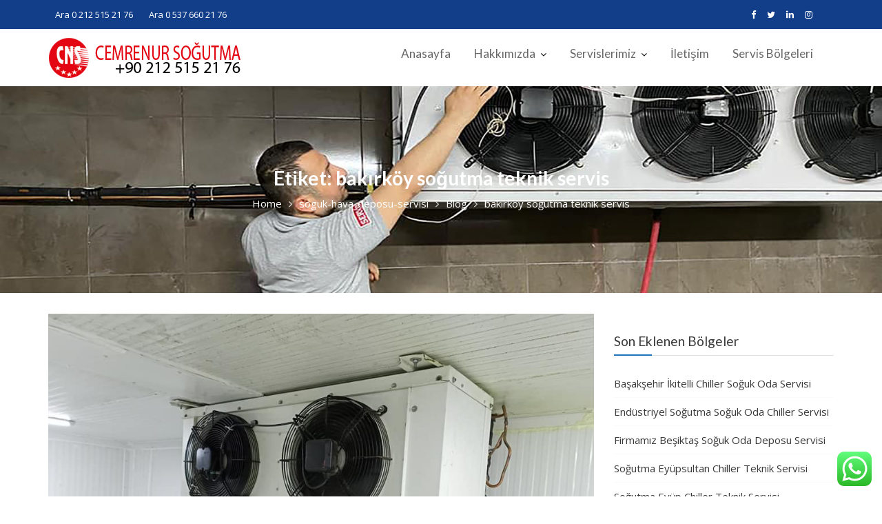

--- FILE ---
content_type: text/html; charset=UTF-8
request_url: https://www.istanbulsogutmaservisi.com/soguk-hava-deposu-servisi/bakirkoy-sogutma-teknik-servis
body_size: 15069
content:
<!DOCTYPE html><html lang="tr">
			<head>

				<meta charset="UTF-8">
		<meta name="viewport" content="width=device-width, initial-scale=1">
		<link rel="profile" href="//gmpg.org/xfn/11">
		<meta name='robots' content='index, follow, max-image-preview:large, max-snippet:-1, max-video-preview:-1' />

	<!-- This site is optimized with the Yoast SEO plugin v26.8 - https://yoast.com/product/yoast-seo-wordpress/ -->
	<title>bakırköy soğutma teknik servis arşivleri - Soğuk Hava Deposu Servisi / Chiller Soğutma Servisi</title>
	<link rel="canonical" href="https://www.istanbulsogutmaservisi.com/soguk-hava-deposu-servisi/bakirkoy-sogutma-teknik-servis" />
	<meta property="og:locale" content="tr_TR" />
	<meta property="og:type" content="article" />
	<meta property="og:title" content="bakırköy soğutma teknik servis arşivleri - Soğuk Hava Deposu Servisi / Chiller Soğutma Servisi" />
	<meta property="og:url" content="https://www.istanbulsogutmaservisi.com/soguk-hava-deposu-servisi/bakirkoy-sogutma-teknik-servis" />
	<meta property="og:site_name" content="Soğuk Hava Deposu Servisi / Chiller Soğutma Servisi" />
	<meta name="twitter:card" content="summary_large_image" />
	<script type="application/ld+json" class="yoast-schema-graph">{"@context":"https://schema.org","@graph":[{"@type":"CollectionPage","@id":"https://www.istanbulsogutmaservisi.com/soguk-hava-deposu-servisi/bakirkoy-sogutma-teknik-servis","url":"https://www.istanbulsogutmaservisi.com/soguk-hava-deposu-servisi/bakirkoy-sogutma-teknik-servis","name":"bakırköy soğutma teknik servis arşivleri - Soğuk Hava Deposu Servisi / Chiller Soğutma Servisi","isPartOf":{"@id":"https://www.istanbulsogutmaservisi.com/#website"},"primaryImageOfPage":{"@id":"https://www.istanbulsogutmaservisi.com/soguk-hava-deposu-servisi/bakirkoy-sogutma-teknik-servis#primaryimage"},"image":{"@id":"https://www.istanbulsogutmaservisi.com/soguk-hava-deposu-servisi/bakirkoy-sogutma-teknik-servis#primaryimage"},"thumbnailUrl":"https://www.istanbulsogutmaservisi.com/wp-content/uploads/2022/06/sogutma-tamircisi.jpg","breadcrumb":{"@id":"https://www.istanbulsogutmaservisi.com/soguk-hava-deposu-servisi/bakirkoy-sogutma-teknik-servis#breadcrumb"},"inLanguage":"tr"},{"@type":"ImageObject","inLanguage":"tr","@id":"https://www.istanbulsogutmaservisi.com/soguk-hava-deposu-servisi/bakirkoy-sogutma-teknik-servis#primaryimage","url":"https://www.istanbulsogutmaservisi.com/wp-content/uploads/2022/06/sogutma-tamircisi.jpg","contentUrl":"https://www.istanbulsogutmaservisi.com/wp-content/uploads/2022/06/sogutma-tamircisi.jpg","width":960,"height":720},{"@type":"BreadcrumbList","@id":"https://www.istanbulsogutmaservisi.com/soguk-hava-deposu-servisi/bakirkoy-sogutma-teknik-servis#breadcrumb","itemListElement":[{"@type":"ListItem","position":1,"name":"Anasayfa","item":"https://www.istanbulsogutmaservisi.com/"},{"@type":"ListItem","position":2,"name":"bakırköy soğutma teknik servis"}]},{"@type":"WebSite","@id":"https://www.istanbulsogutmaservisi.com/#website","url":"https://www.istanbulsogutmaservisi.com/","name":"Soğuk Hava Deposu Servisi / Chiller Soğutma Servisi","description":"Soğuk Hava Deposu Servisi &amp; Chiller Soğutma Servisi","publisher":{"@id":"https://www.istanbulsogutmaservisi.com/#organization"},"potentialAction":[{"@type":"SearchAction","target":{"@type":"EntryPoint","urlTemplate":"https://www.istanbulsogutmaservisi.com/?s={search_term_string}"},"query-input":{"@type":"PropertyValueSpecification","valueRequired":true,"valueName":"search_term_string"}}],"inLanguage":"tr"},{"@type":"Organization","@id":"https://www.istanbulsogutmaservisi.com/#organization","name":"Soğuk Hava Deposu Servisi / Chiller Soğutma Servisi","url":"https://www.istanbulsogutmaservisi.com/","logo":{"@type":"ImageObject","inLanguage":"tr","@id":"https://www.istanbulsogutmaservisi.com/#/schema/logo/image/","url":"https://www.istanbulsogutmaservisi.com/wp-content/uploads/2025/04/istanbul-sogutma-servisi-logo-k.png","contentUrl":"https://www.istanbulsogutmaservisi.com/wp-content/uploads/2025/04/istanbul-sogutma-servisi-logo-k.png","width":280,"height":61,"caption":"Soğuk Hava Deposu Servisi / Chiller Soğutma Servisi"},"image":{"@id":"https://www.istanbulsogutmaservisi.com/#/schema/logo/image/"}}]}</script>
	<!-- / Yoast SEO plugin. -->


<link rel='dns-prefetch' href='//fonts.googleapis.com' />
<link rel="alternate" type="application/rss+xml" title="Soğuk Hava Deposu Servisi / Chiller Soğutma Servisi &raquo; akışı" href="https://www.istanbulsogutmaservisi.com/feed" />
<link rel="alternate" type="application/rss+xml" title="Soğuk Hava Deposu Servisi / Chiller Soğutma Servisi &raquo; yorum akışı" href="https://www.istanbulsogutmaservisi.com/comments/feed" />
<link rel="alternate" type="application/rss+xml" title="Soğuk Hava Deposu Servisi / Chiller Soğutma Servisi &raquo; bakırköy soğutma teknik servis etiket akışı" href="https://www.istanbulsogutmaservisi.com/soguk-hava-deposu-servisi/bakirkoy-sogutma-teknik-servis/feed" />
<style id='wp-img-auto-sizes-contain-inline-css' type='text/css'>
img:is([sizes=auto i],[sizes^="auto," i]){contain-intrinsic-size:3000px 1500px}
/*# sourceURL=wp-img-auto-sizes-contain-inline-css */
</style>

<link rel='stylesheet' id='ht_ctc_main_css-css' href='https://www.istanbulsogutmaservisi.com/wp-content/plugins/click-to-chat-for-whatsapp/new/inc/assets/css/main.css?ver=4.36' type='text/css' media='all' />
<style id='wp-emoji-styles-inline-css' type='text/css'>

	img.wp-smiley, img.emoji {
		display: inline !important;
		border: none !important;
		box-shadow: none !important;
		height: 1em !important;
		width: 1em !important;
		margin: 0 0.07em !important;
		vertical-align: -0.1em !important;
		background: none !important;
		padding: 0 !important;
	}
/*# sourceURL=wp-emoji-styles-inline-css */
</style>
<link rel='stylesheet' id='wp-block-library-css' href='https://www.istanbulsogutmaservisi.com/wp-includes/css/dist/block-library/style.min.css?ver=6.9' type='text/css' media='all' />
<style id='global-styles-inline-css' type='text/css'>
:root{--wp--preset--aspect-ratio--square: 1;--wp--preset--aspect-ratio--4-3: 4/3;--wp--preset--aspect-ratio--3-4: 3/4;--wp--preset--aspect-ratio--3-2: 3/2;--wp--preset--aspect-ratio--2-3: 2/3;--wp--preset--aspect-ratio--16-9: 16/9;--wp--preset--aspect-ratio--9-16: 9/16;--wp--preset--color--black: #000000;--wp--preset--color--cyan-bluish-gray: #abb8c3;--wp--preset--color--white: #ffffff;--wp--preset--color--pale-pink: #f78da7;--wp--preset--color--vivid-red: #cf2e2e;--wp--preset--color--luminous-vivid-orange: #ff6900;--wp--preset--color--luminous-vivid-amber: #fcb900;--wp--preset--color--light-green-cyan: #7bdcb5;--wp--preset--color--vivid-green-cyan: #00d084;--wp--preset--color--pale-cyan-blue: #8ed1fc;--wp--preset--color--vivid-cyan-blue: #0693e3;--wp--preset--color--vivid-purple: #9b51e0;--wp--preset--gradient--vivid-cyan-blue-to-vivid-purple: linear-gradient(135deg,rgb(6,147,227) 0%,rgb(155,81,224) 100%);--wp--preset--gradient--light-green-cyan-to-vivid-green-cyan: linear-gradient(135deg,rgb(122,220,180) 0%,rgb(0,208,130) 100%);--wp--preset--gradient--luminous-vivid-amber-to-luminous-vivid-orange: linear-gradient(135deg,rgb(252,185,0) 0%,rgb(255,105,0) 100%);--wp--preset--gradient--luminous-vivid-orange-to-vivid-red: linear-gradient(135deg,rgb(255,105,0) 0%,rgb(207,46,46) 100%);--wp--preset--gradient--very-light-gray-to-cyan-bluish-gray: linear-gradient(135deg,rgb(238,238,238) 0%,rgb(169,184,195) 100%);--wp--preset--gradient--cool-to-warm-spectrum: linear-gradient(135deg,rgb(74,234,220) 0%,rgb(151,120,209) 20%,rgb(207,42,186) 40%,rgb(238,44,130) 60%,rgb(251,105,98) 80%,rgb(254,248,76) 100%);--wp--preset--gradient--blush-light-purple: linear-gradient(135deg,rgb(255,206,236) 0%,rgb(152,150,240) 100%);--wp--preset--gradient--blush-bordeaux: linear-gradient(135deg,rgb(254,205,165) 0%,rgb(254,45,45) 50%,rgb(107,0,62) 100%);--wp--preset--gradient--luminous-dusk: linear-gradient(135deg,rgb(255,203,112) 0%,rgb(199,81,192) 50%,rgb(65,88,208) 100%);--wp--preset--gradient--pale-ocean: linear-gradient(135deg,rgb(255,245,203) 0%,rgb(182,227,212) 50%,rgb(51,167,181) 100%);--wp--preset--gradient--electric-grass: linear-gradient(135deg,rgb(202,248,128) 0%,rgb(113,206,126) 100%);--wp--preset--gradient--midnight: linear-gradient(135deg,rgb(2,3,129) 0%,rgb(40,116,252) 100%);--wp--preset--font-size--small: 13px;--wp--preset--font-size--medium: 20px;--wp--preset--font-size--large: 36px;--wp--preset--font-size--x-large: 42px;--wp--preset--spacing--20: 0.44rem;--wp--preset--spacing--30: 0.67rem;--wp--preset--spacing--40: 1rem;--wp--preset--spacing--50: 1.5rem;--wp--preset--spacing--60: 2.25rem;--wp--preset--spacing--70: 3.38rem;--wp--preset--spacing--80: 5.06rem;--wp--preset--shadow--natural: 6px 6px 9px rgba(0, 0, 0, 0.2);--wp--preset--shadow--deep: 12px 12px 50px rgba(0, 0, 0, 0.4);--wp--preset--shadow--sharp: 6px 6px 0px rgba(0, 0, 0, 0.2);--wp--preset--shadow--outlined: 6px 6px 0px -3px rgb(255, 255, 255), 6px 6px rgb(0, 0, 0);--wp--preset--shadow--crisp: 6px 6px 0px rgb(0, 0, 0);}:where(.is-layout-flex){gap: 0.5em;}:where(.is-layout-grid){gap: 0.5em;}body .is-layout-flex{display: flex;}.is-layout-flex{flex-wrap: wrap;align-items: center;}.is-layout-flex > :is(*, div){margin: 0;}body .is-layout-grid{display: grid;}.is-layout-grid > :is(*, div){margin: 0;}:where(.wp-block-columns.is-layout-flex){gap: 2em;}:where(.wp-block-columns.is-layout-grid){gap: 2em;}:where(.wp-block-post-template.is-layout-flex){gap: 1.25em;}:where(.wp-block-post-template.is-layout-grid){gap: 1.25em;}.has-black-color{color: var(--wp--preset--color--black) !important;}.has-cyan-bluish-gray-color{color: var(--wp--preset--color--cyan-bluish-gray) !important;}.has-white-color{color: var(--wp--preset--color--white) !important;}.has-pale-pink-color{color: var(--wp--preset--color--pale-pink) !important;}.has-vivid-red-color{color: var(--wp--preset--color--vivid-red) !important;}.has-luminous-vivid-orange-color{color: var(--wp--preset--color--luminous-vivid-orange) !important;}.has-luminous-vivid-amber-color{color: var(--wp--preset--color--luminous-vivid-amber) !important;}.has-light-green-cyan-color{color: var(--wp--preset--color--light-green-cyan) !important;}.has-vivid-green-cyan-color{color: var(--wp--preset--color--vivid-green-cyan) !important;}.has-pale-cyan-blue-color{color: var(--wp--preset--color--pale-cyan-blue) !important;}.has-vivid-cyan-blue-color{color: var(--wp--preset--color--vivid-cyan-blue) !important;}.has-vivid-purple-color{color: var(--wp--preset--color--vivid-purple) !important;}.has-black-background-color{background-color: var(--wp--preset--color--black) !important;}.has-cyan-bluish-gray-background-color{background-color: var(--wp--preset--color--cyan-bluish-gray) !important;}.has-white-background-color{background-color: var(--wp--preset--color--white) !important;}.has-pale-pink-background-color{background-color: var(--wp--preset--color--pale-pink) !important;}.has-vivid-red-background-color{background-color: var(--wp--preset--color--vivid-red) !important;}.has-luminous-vivid-orange-background-color{background-color: var(--wp--preset--color--luminous-vivid-orange) !important;}.has-luminous-vivid-amber-background-color{background-color: var(--wp--preset--color--luminous-vivid-amber) !important;}.has-light-green-cyan-background-color{background-color: var(--wp--preset--color--light-green-cyan) !important;}.has-vivid-green-cyan-background-color{background-color: var(--wp--preset--color--vivid-green-cyan) !important;}.has-pale-cyan-blue-background-color{background-color: var(--wp--preset--color--pale-cyan-blue) !important;}.has-vivid-cyan-blue-background-color{background-color: var(--wp--preset--color--vivid-cyan-blue) !important;}.has-vivid-purple-background-color{background-color: var(--wp--preset--color--vivid-purple) !important;}.has-black-border-color{border-color: var(--wp--preset--color--black) !important;}.has-cyan-bluish-gray-border-color{border-color: var(--wp--preset--color--cyan-bluish-gray) !important;}.has-white-border-color{border-color: var(--wp--preset--color--white) !important;}.has-pale-pink-border-color{border-color: var(--wp--preset--color--pale-pink) !important;}.has-vivid-red-border-color{border-color: var(--wp--preset--color--vivid-red) !important;}.has-luminous-vivid-orange-border-color{border-color: var(--wp--preset--color--luminous-vivid-orange) !important;}.has-luminous-vivid-amber-border-color{border-color: var(--wp--preset--color--luminous-vivid-amber) !important;}.has-light-green-cyan-border-color{border-color: var(--wp--preset--color--light-green-cyan) !important;}.has-vivid-green-cyan-border-color{border-color: var(--wp--preset--color--vivid-green-cyan) !important;}.has-pale-cyan-blue-border-color{border-color: var(--wp--preset--color--pale-cyan-blue) !important;}.has-vivid-cyan-blue-border-color{border-color: var(--wp--preset--color--vivid-cyan-blue) !important;}.has-vivid-purple-border-color{border-color: var(--wp--preset--color--vivid-purple) !important;}.has-vivid-cyan-blue-to-vivid-purple-gradient-background{background: var(--wp--preset--gradient--vivid-cyan-blue-to-vivid-purple) !important;}.has-light-green-cyan-to-vivid-green-cyan-gradient-background{background: var(--wp--preset--gradient--light-green-cyan-to-vivid-green-cyan) !important;}.has-luminous-vivid-amber-to-luminous-vivid-orange-gradient-background{background: var(--wp--preset--gradient--luminous-vivid-amber-to-luminous-vivid-orange) !important;}.has-luminous-vivid-orange-to-vivid-red-gradient-background{background: var(--wp--preset--gradient--luminous-vivid-orange-to-vivid-red) !important;}.has-very-light-gray-to-cyan-bluish-gray-gradient-background{background: var(--wp--preset--gradient--very-light-gray-to-cyan-bluish-gray) !important;}.has-cool-to-warm-spectrum-gradient-background{background: var(--wp--preset--gradient--cool-to-warm-spectrum) !important;}.has-blush-light-purple-gradient-background{background: var(--wp--preset--gradient--blush-light-purple) !important;}.has-blush-bordeaux-gradient-background{background: var(--wp--preset--gradient--blush-bordeaux) !important;}.has-luminous-dusk-gradient-background{background: var(--wp--preset--gradient--luminous-dusk) !important;}.has-pale-ocean-gradient-background{background: var(--wp--preset--gradient--pale-ocean) !important;}.has-electric-grass-gradient-background{background: var(--wp--preset--gradient--electric-grass) !important;}.has-midnight-gradient-background{background: var(--wp--preset--gradient--midnight) !important;}.has-small-font-size{font-size: var(--wp--preset--font-size--small) !important;}.has-medium-font-size{font-size: var(--wp--preset--font-size--medium) !important;}.has-large-font-size{font-size: var(--wp--preset--font-size--large) !important;}.has-x-large-font-size{font-size: var(--wp--preset--font-size--x-large) !important;}
/*# sourceURL=global-styles-inline-css */
</style>

<style id='classic-theme-styles-inline-css' type='text/css'>
/*! This file is auto-generated */
.wp-block-button__link{color:#fff;background-color:#32373c;border-radius:9999px;box-shadow:none;text-decoration:none;padding:calc(.667em + 2px) calc(1.333em + 2px);font-size:1.125em}.wp-block-file__button{background:#32373c;color:#fff;text-decoration:none}
/*# sourceURL=/wp-includes/css/classic-themes.min.css */
</style>
<link rel='stylesheet' id='event-star-googleapis-css' href='//fonts.googleapis.com/css?family=Open+Sans:400,700|Lato:400,700' type='text/css' media='all' />
<link rel='stylesheet' id='bootstrap-css' href='https://www.istanbulsogutmaservisi.com/wp-content/themes/event-star/assets/library/bootstrap/css/bootstrap.min.css?ver=3.3.6' type='text/css' media='all' />
<link rel='stylesheet' id='font-awesome-css' href='https://www.istanbulsogutmaservisi.com/wp-content/themes/event-star/assets/library/Font-Awesome/css/font-awesome.min.css?ver=4.7.0' type='text/css' media='all' />
<link rel='stylesheet' id='slick-css' href='https://www.istanbulsogutmaservisi.com/wp-content/themes/event-star/assets/library/slick/slick.css?ver=1.3.3' type='text/css' media='all' />
<link rel='stylesheet' id='magnific-popup-css' href='https://www.istanbulsogutmaservisi.com/wp-content/themes/event-star/assets/library/magnific-popup/magnific-popup.css?ver=1.1.0' type='text/css' media='all' />
<link rel='stylesheet' id='event-star-style-css' href='https://www.istanbulsogutmaservisi.com/wp-content/themes/event-star/style.css?ver=6.9' type='text/css' media='all' />
<style id='event-star-style-inline-css' type='text/css'>

              .inner-main-title {
                background-image:url('https://www.istanbulsogutmaservisi.com/wp-content/uploads/2020/12/soguk-hava-deposu-servis-bakimi.jpg');
                background-repeat:no-repeat;
                background-size:cover;
                background-attachment:fixed;
                background-position: center; 
                height: 300px;
            }
            .top-header{
                background-color: #113d89;
            }
            .site-footer{
                background-color: #112134;
            }
            .copy-right{
                background-color: #0D1D31;
            }
	        .site-title,
	        .site-title a,
	        .site-description,
	        .site-description a,
            a:hover,
            a:active,
            a:focus,
             .main-navigation .acme-normal-page .current_page_item a,
            .main-navigation .acme-normal-page .current-menu-item a,
            .main-navigation .active a,
            .single-item .fa,
			 .at-social .socials li a,
			 .primary-color,
			 article.post .entry-header .cat-links a,
			 .woocommerce .star-rating, 
            .woocommerce ul.products li.product .star-rating,
            .woocommerce p.stars a,
            .woocommerce ul.products li.product .price,
            .woocommerce ul.products li.product .price ins .amount,
            .widget li a:hover,
            .posted-on a:hover,
            .author.vcard a:hover,
            .cat-links a:hover,
            .comments-link a:hover,
            .edit-link a:hover,
            .tags-links a:hover,
            .byline a:hover,
            .main-navigation .navbar-nav >li a:hover,
            .team-item h3 a:hover,
            .news-notice-content .news-content a:hover,
             #event-star-breadcrumbs a:hover,
            .woocommerce a.button.add_to_cart_button:hover,
            .woocommerce a.added_to_cart:hover,
            .woocommerce a.button.product_type_grouped:hover,
            .woocommerce a.button.product_type_external:hover,
            .woocommerce .cart .button:hover,
            .woocommerce .cart input.button:hover,
            .woocommerce #respond input#submit.alt:hover,
			.woocommerce a.button.alt:hover,
			.woocommerce button.button.alt:hover,
			.woocommerce input.button.alt:hover,
			.woocommerce .woocommerce-info .button:hover,
			.woocommerce .widget_shopping_cart_content .buttons a.button:hover,
			.widget li a:focus,
            .posted-on a:focus,
            .author.vcard a:focus,
            .cat-links a:focus,
            .comments-link a:focus,
            .edit-link a:focus,
            .tags-links a:focus,
            .byline a:focus,
            .main-navigation .navbar-nav >li a:focus,
            .team-item h3 a:focus,
            .news-notice-content .news-content a:focus,
             #event-star-breadcrumbs a:focus,
            .woocommerce a.button.add_to_cart_button:focus,
            .woocommerce a.added_to_cart:focus,
            .woocommerce a.button.product_type_grouped:focus,
            .woocommerce a.button.product_type_external:focus,
            .woocommerce .cart .button:focus,
            .woocommerce .cart input.button:focus,
            .woocommerce #respond input#submit.alt:focus,
			.woocommerce a.button.alt:focus,
			.woocommerce button.button.alt:focus,
			.woocommerce input.button.alt:focus,
			.woocommerce .woocommerce-info .button:focus,
			.woocommerce .widget_shopping_cart_content .buttons a.button:focus,
			.woocommerce div.product .woocommerce-tabs ul.tabs li a,
			.woocommerce-message::before{
                color: #1e73be;
            }
            .navbar .navbar-toggle:hover,
            .main-navigation .current_page_ancestor > a:before,
            .comment-form .form-submit input,
            .btn-primary,
            .wpcf7-form input.wpcf7-submit,
            .wpcf7-form input.wpcf7-submit:hover,
            i.slick-arrow:hover,
            .sm-up-container,
            .btn-primary.btn-reverse:before,
            #at-shortcode-bootstrap-modal .modal-header,
            .primary-bg,
            .schedule-title-wrapper .schedule-title.active a,
			.schedule-title-wrapper .schedule-title.active a i,
			.schedule-title-wrapper .schedule-title:hover a,
			.team-item:hover,
			.at-event-count-down,
			.navigation.pagination .nav-links .page-numbers.current,
			.navigation.pagination .nav-links a.page-numbers:hover,
			.widget-title::after,
			.woocommerce .product .onsale,
			.woocommerce a.button.add_to_cart_button,
			.woocommerce a.added_to_cart,
			.woocommerce a.button.product_type_grouped,
			.woocommerce a.button.product_type_external,
			.woocommerce .single-product #respond input#submit.alt,
			.woocommerce .single-product a.button.alt,
			.woocommerce .single-product button.button.alt,
			.woocommerce .single-product input.button.alt,
			.woocommerce #respond input#submit.alt,
			.woocommerce a.button.alt,
			.woocommerce button.button.alt,
			.woocommerce input.button.alt,
			.woocommerce .widget_shopping_cart_content .buttons a.button,
			.woocommerce div.product .woocommerce-tabs ul.tabs li:hover,
			.woocommerce div.product .woocommerce-tabs ul.tabs li.active,
			.woocommerce .cart .button,
			.woocommerce .cart input.button,
			.woocommerce input.button:disabled, 
			.woocommerce input.button:disabled[disabled],
			.woocommerce input.button:disabled:hover, 
			.woocommerce input.button:disabled[disabled]:hover,
			 .woocommerce nav.woocommerce-pagination ul li a:focus, 
			 .woocommerce nav.woocommerce-pagination ul li a:hover, 
			 .woocommerce nav.woocommerce-pagination ul li span.current,
			 .woocommerce a.button.wc-forward,
			 .woocommerce .widget_price_filter .ui-slider .ui-slider-range,
			 .woocommerce .widget_price_filter .ui-slider .ui-slider-handle,
			 .navbar .cart-wrap .acme-cart-views a span{
                background-color: #1e73be;
                color:#fff;
            }
            .woocommerce .cart .button, 
            .woocommerce .cart input.button,
            .woocommerce a.button.add_to_cart_button,
            .woocommerce a.added_to_cart,
            .woocommerce a.button.product_type_grouped,
            .woocommerce a.button.product_type_external,
            .woocommerce .cart .button,
            .woocommerce .cart input.button
            .woocommerce .single-product #respond input#submit.alt,
			.woocommerce .single-product a.button.alt,
			.woocommerce .single-product button.button.alt,
			.woocommerce .single-product input.button.alt,
			.woocommerce #respond input#submit.alt,
			.woocommerce a.button.alt,
			.woocommerce button.button.alt,
			.woocommerce input.button.alt,
			.woocommerce .widget_shopping_cart_content .buttons a.button,
			.woocommerce div.product .woocommerce-tabs ul.tabs:before{
                border: 1px solid #1e73be;
            }
            .blog article.sticky{
                border-bottom: 2px solid #1e73be;
            }
/*# sourceURL=event-star-style-inline-css */
</style>
<link rel='stylesheet' id='event-star-block-front-styles-css' href='https://www.istanbulsogutmaservisi.com/wp-content/themes/event-star/acmethemes/gutenberg/gutenberg-front.css?ver=1.0' type='text/css' media='all' />
<link rel='stylesheet' id='call-now-button-modern-style-css' href='https://www.istanbulsogutmaservisi.com/wp-content/plugins/call-now-button/resources/style/modern.css?ver=1.5.5' type='text/css' media='all' />
<script type="text/javascript" src="https://www.istanbulsogutmaservisi.com/wp-includes/js/jquery/jquery.min.js?ver=3.7.1" id="jquery-core-js"></script>
<script type="text/javascript" src="https://www.istanbulsogutmaservisi.com/wp-includes/js/jquery/jquery-migrate.min.js?ver=3.4.1" id="jquery-migrate-js"></script>
<link rel="https://api.w.org/" href="https://www.istanbulsogutmaservisi.com/wp-json/" /><link rel="alternate" title="JSON" type="application/json" href="https://www.istanbulsogutmaservisi.com/wp-json/wp/v2/tags/642" /><link rel="EditURI" type="application/rsd+xml" title="RSD" href="https://www.istanbulsogutmaservisi.com/xmlrpc.php?rsd" />
<meta name="generator" content="WordPress 6.9" />
<link rel="icon" href="https://www.istanbulsogutmaservisi.com/wp-content/uploads/2022/02/cropped-icon-32x32.png" sizes="32x32" />
<link rel="icon" href="https://www.istanbulsogutmaservisi.com/wp-content/uploads/2022/02/cropped-icon-192x192.png" sizes="192x192" />
<link rel="apple-touch-icon" href="https://www.istanbulsogutmaservisi.com/wp-content/uploads/2022/02/cropped-icon-180x180.png" />
<meta name="msapplication-TileImage" content="https://www.istanbulsogutmaservisi.com/wp-content/uploads/2022/02/cropped-icon-270x270.png" />

	</head>
<body class="archive tag tag-bakirkoy-sogutma-teknik-servis tag-642 wp-custom-logo wp-theme-event-star acme-animate right-sidebar group-blog hfeed">

		<div class="site" id="page">
				<a class="skip-link screen-reader-text" href="#content">Skip to content</a>
					<div class="top-header">
				<div class="container">
					<div class="row">
						<div class="col-sm-6 text-left">
							<div class='at-first-level-nav at-display-inline-block text-right'><ul id="menu-servis-numaralarimiz" class="menu"><li id="menu-item-785" class="menu-item menu-item-type-custom menu-item-object-custom menu-item-785"><a href="#"><a href="tel:+90-212-515-21-76">Ara 0 212 515 21 76</a></a></li>
<li id="menu-item-786" class="menu-item menu-item-type-custom menu-item-object-custom menu-item-786"><a href="#"><a href="tel:+90-537-660-21-76">Ara 0 537 660 21 76</a></a></li>
</ul></div>						</div>
						<div class="col-sm-6 text-right">
							<ul class="socials at-display-inline-block"><li><a href="http://facebook.com" target="_blank"><i class="fa fa-facebook"></i></a></li><li><a href="https://twitter.com/" target="_blank"><i class="fa fa-twitter"></i></a></li><li><a href="https://www.linkedin.com/" target="_blank"><i class="fa fa-linkedin"></i></a></li><li><a href="http://instagram.com" target="_blank"><i class="fa fa-instagram"></i></a></li></ul>						</div>
					</div>
				</div>
			</div>
					<div class="navbar at-navbar  event-star-sticky" id="navbar" role="navigation">
			<div class="container">
				<div class="navbar-header">
					<button type="button" class="navbar-toggle" data-toggle="collapse" data-target=".navbar-collapse"><i class="fa fa-bars"></i></button>
					<a href="https://www.istanbulsogutmaservisi.com/" class="custom-logo-link" rel="home"><img width="280" height="61" src="https://www.istanbulsogutmaservisi.com/wp-content/uploads/2025/04/istanbul-sogutma-servisi-logo-k.png" class="custom-logo" alt="Soğuk Hava Deposu Servisi / Chiller Soğutma Servisi" decoding="async" /></a>				</div>
				<div class="search-woo desktop-only">
									</div>

				<div class="main-navigation navbar-collapse collapse">
					<ul id="primary-menu" class="nav navbar-nav navbar-right acme-normal-page"><li id="menu-item-134" class="menu-item menu-item-type-post_type menu-item-object-page menu-item-home menu-item-134"><a href="https://www.istanbulsogutmaservisi.com/">Anasayfa</a></li>
<li id="menu-item-749" class="menu-item menu-item-type-post_type menu-item-object-page menu-item-has-children menu-item-749"><a href="https://www.istanbulsogutmaservisi.com/hakkimizda">Hakkımızda</a>
<ul class="sub-menu">
	<li id="menu-item-750" class="menu-item menu-item-type-post_type menu-item-object-page menu-item-750"><a href="https://www.istanbulsogutmaservisi.com/hakkimizda/firma-profili">Firma Profili</a></li>
	<li id="menu-item-751" class="menu-item menu-item-type-post_type menu-item-object-page menu-item-751"><a href="https://www.istanbulsogutmaservisi.com/hakkimizda/gynaecological-department">İş Güvenliği</a></li>
	<li id="menu-item-752" class="menu-item menu-item-type-post_type menu-item-object-page menu-item-752"><a href="https://www.istanbulsogutmaservisi.com/hakkimizda/kalite-ve-gu%cc%88vence">Kalite ve Güvence</a></li>
	<li id="menu-item-753" class="menu-item menu-item-type-post_type menu-item-object-page menu-item-753"><a href="https://www.istanbulsogutmaservisi.com/sss">SSS</a></li>
</ul>
</li>
<li id="menu-item-754" class="menu-item menu-item-type-post_type menu-item-object-page menu-item-has-children menu-item-754"><a href="https://www.istanbulsogutmaservisi.com/servislerimiz">Servislerimiz</a>
<ul class="sub-menu">
	<li id="menu-item-1906" class="menu-item menu-item-type-custom menu-item-object-custom menu-item-1906"><a href="https://www.istanbulsogutmaservisi.com/servislerimiz/soguk-hava-deposu-servisi/">Soğuk Hava Deposu Servisi</a></li>
	<li id="menu-item-757" class="menu-item menu-item-type-post_type menu-item-object-page menu-item-757"><a href="https://www.istanbulsogutmaservisi.com/soguk-hava-deposu-ve-oda-servisi">Soğuk Hava Deposu Tamiri</a></li>
</ul>
</li>
<li id="menu-item-758" class="menu-item menu-item-type-post_type menu-item-object-page menu-item-758"><a href="https://www.istanbulsogutmaservisi.com/iletisim">İletişim</a></li>
<li id="menu-item-791" class="menu-item menu-item-type-post_type menu-item-object-page current_page_parent menu-item-791"><a href="https://www.istanbulsogutmaservisi.com/blog">Servis Bölgeleri</a></li>
</ul>				</div><!--/.nav-collapse -->
			</div>
		</div>
		<div class="wrapper inner-main-title">
	<div class="container">
		<header class="entry-header init-animate">
			<h1 class="page-title">Etiket: <span>bakırköy soğutma teknik servis</span></h1><div class='breadcrumbs init-animate'><div id='event-star-breadcrumbs'><div role="navigation" aria-label="Breadcrumbs" class="breadcrumb-trail breadcrumbs" itemprop="breadcrumb"><ul class="trail-items" itemscope itemtype="http://schema.org/BreadcrumbList"><meta name="numberOfItems" content="4" /><meta name="itemListOrder" content="Ascending" /><li itemprop="itemListElement" itemscope itemtype="http://schema.org/ListItem" class="trail-item trail-begin"><a href="https://www.istanbulsogutmaservisi.com" rel="home" itemprop="item"><span itemprop="name">Home</span></a><meta itemprop="position" content="1" /></li><li itemprop="itemListElement" itemscope itemtype="http://schema.org/ListItem" class="trail-item"><a href="https://www.istanbulsogutmaservisi.com/soguk-hava-deposu-servisi" itemprop="item"><span itemprop="name">soguk-hava-deposu-servisi</span></a><meta itemprop="position" content="2" /></li><li itemprop="itemListElement" itemscope itemtype="http://schema.org/ListItem" class="trail-item"><a href="https://www.istanbulsogutmaservisi.com/blog" itemprop="item"><span itemprop="name">Blog</span></a><meta itemprop="position" content="3" /></li><li class="trail-item trail-end"><span><span>bakırköy soğutma teknik servis</span></span></li></ul></div></div></div>		</header><!-- .entry-header -->
	</div>
</div>
<div id="content" class="site-content container clearfix">
		<div id="primary" class="content-area">
		<main id="main" class="site-main" role="main">
			<article id="post-1237" class="post-1237 post type-post status-publish format-standard has-post-thumbnail hentry category-servis-bolgeleri tag-bakirkoy-cafe-buzdolabi-gaz-dolumu tag-bakirkoy-cafe-buzdolabi-servisi tag-bakirkoy-cafe-buzdolabi-tamircisi tag-bakirkoy-cafe-duzdolabi-gaz-dolumu tag-bakirkoy-cafe-tezgah-alti-buzdolabi-tamircisi tag-bakirkoy-chiller-sogutma-gaz-dolumu tag-bakirkoy-chiller-sogutma-tamircisi tag-bakirkoy-chiller-sogutma-teknik-servisi tag-bakirkoy-chiller-sogutma-ustasi tag-bakirkoy-chillr tag-bakirkoy-en-iyi-sogutma-ustasi tag-bakirkoy-sarkuteri-dolabi-servisi tag-bakirkoy-sgutma-teknik-servis tag-bakirkoy-soguk-oda-bakim-ve-onarim-servisi tag-bakirkoy-soguk-oda-fan-deisimi tag-bakirkoy-soguk-oda-gaz-dolumu tag-bakirkoy-sogutma-firmasi tag-bakirkoy-sogutma-servisi tag-bakirkoy-sogutma-teknik-servis tag-bakirkoy-sogutma-teknik-servisi tag-bakirkoy-sogutmaci tag-buzhane-deposu-ustasi tag-soguk-oda-arizasi tag-soguk-oda-tamircisi tag-sogutucu-dolap-servisi tag-teknik-servisi">
	<div class="content-wrapper">
					<!--post thumbnal options-->
			<div class="image-wrap">
				<div class="post-thumb">
					<a href="https://www.istanbulsogutmaservisi.com/cns-sogutma-bakirkoy-servisi.html">
						<img width="960" height="720" src="https://www.istanbulsogutmaservisi.com/wp-content/uploads/2022/06/sogutma-tamircisi.jpg" class="attachment-full size-full wp-post-image" alt="" decoding="async" fetchpriority="high" srcset="https://www.istanbulsogutmaservisi.com/wp-content/uploads/2022/06/sogutma-tamircisi.jpg 960w, https://www.istanbulsogutmaservisi.com/wp-content/uploads/2022/06/sogutma-tamircisi-300x225.jpg 300w, https://www.istanbulsogutmaservisi.com/wp-content/uploads/2022/06/sogutma-tamircisi-768x576.jpg 768w" sizes="(max-width: 960px) 100vw, 960px" />					</a>
				</div><!-- .post-thumb-->
			</div>
					<div class="entry-content ">
							<header class="entry-header ">
					<div class="entry-meta">
						<span class="cat-links"><a href="https://www.istanbulsogutmaservisi.com/soguk-hava-deposu-servis/servis-bolgeleri" rel="category tag">Servis Bölgeleri</a></span>					</div><!-- .entry-meta -->
				</header><!-- .entry-header -->
							<div class="entry-header-title">
				<h2 class="entry-title"><a href="https://www.istanbulsogutmaservisi.com/cns-sogutma-bakirkoy-servisi.html" rel="bookmark">CNS SOĞUTMA BAKIRKÖY SERVİSİ</a></h2>			</div>
			<footer class="entry-footer">
				<i class="fa fa-calendar-check-o" aria-hidden="true"></i> <span class="posted-on"><a href="https://www.istanbulsogutmaservisi.com/cns-sogutma-bakirkoy-servisi.html" rel="bookmark"><time class="entry-date published" datetime="2022-06-10T16:27:13+03:00">Haziran 10, 2022</time><time class="updated" datetime="2025-09-20T22:16:16+03:00">Eylül 20, 2025</time></a></span><span class="author vcard"><a class="url fn n" href="https://www.istanbulsogutmaservisi.com/author/osmanb"><i class="fa fa-user"></i>Osman Bayrak</a></span><span class="tags-links"><i class="fa fa-tags"></i><a href="https://www.istanbulsogutmaservisi.com/soguk-hava-deposu-servisi/bakirkoy-cafe-buzdolabi-gaz-dolumu" rel="tag">bakırköy cafe buzdolabı gaz dolumu</a>, <a href="https://www.istanbulsogutmaservisi.com/soguk-hava-deposu-servisi/bakirkoy-cafe-buzdolabi-servisi" rel="tag">bakırköy cafe buzdolabı servisi</a>, <a href="https://www.istanbulsogutmaservisi.com/soguk-hava-deposu-servisi/bakirkoy-cafe-buzdolabi-tamircisi" rel="tag">bakırköy cafe buzdolabı tamircisi</a>, <a href="https://www.istanbulsogutmaservisi.com/soguk-hava-deposu-servisi/bakirkoy-cafe-duzdolabi-gaz-dolumu" rel="tag">bakırköy cafe duzdolabı gaz dolumu</a>, <a href="https://www.istanbulsogutmaservisi.com/soguk-hava-deposu-servisi/bakirkoy-cafe-tezgah-alti-buzdolabi-tamircisi" rel="tag">bakırköy cafe tezgah altı buzdolabı tamircisi</a>, <a href="https://www.istanbulsogutmaservisi.com/soguk-hava-deposu-servisi/bakirkoy-chiller-sogutma-gaz-dolumu" rel="tag">bakırköy chiller soğutma gaz dolumu</a>, <a href="https://www.istanbulsogutmaservisi.com/soguk-hava-deposu-servisi/bakirkoy-chiller-sogutma-tamircisi" rel="tag">bakırköy chiller soğutma tamircisi</a>, <a href="https://www.istanbulsogutmaservisi.com/soguk-hava-deposu-servisi/bakirkoy-chiller-sogutma-teknik-servisi" rel="tag">bakırköy chiller soğutma teknik servisi</a>, <a href="https://www.istanbulsogutmaservisi.com/soguk-hava-deposu-servisi/bakirkoy-chiller-sogutma-ustasi" rel="tag">bakırköy chiller soğutma ustası</a>, <a href="https://www.istanbulsogutmaservisi.com/soguk-hava-deposu-servisi/bakirkoy-chillr" rel="tag">bakırköy chillr</a>, <a href="https://www.istanbulsogutmaservisi.com/soguk-hava-deposu-servisi/bakirkoy-en-iyi-sogutma-ustasi" rel="tag">bakırköy en iyi soğutma ustası</a>, <a href="https://www.istanbulsogutmaservisi.com/soguk-hava-deposu-servisi/bakirkoy-sarkuteri-dolabi-servisi" rel="tag">bakırköy şarküteri dolabı servisi</a>, <a href="https://www.istanbulsogutmaservisi.com/soguk-hava-deposu-servisi/bakirkoy-sgutma-teknik-servis" rel="tag">bakırköy sğutma teknik servis</a>, <a href="https://www.istanbulsogutmaservisi.com/soguk-hava-deposu-servisi/bakirkoy-soguk-oda-bakim-ve-onarim-servisi" rel="tag">bakırköy soğuk oda bakım ve onarım servisi</a>, <a href="https://www.istanbulsogutmaservisi.com/soguk-hava-deposu-servisi/bakirkoy-soguk-oda-fan-deisimi" rel="tag">bakırköy soğuk oda fan deişimi</a>, <a href="https://www.istanbulsogutmaservisi.com/soguk-hava-deposu-servisi/bakirkoy-soguk-oda-gaz-dolumu" rel="tag">bakırköy soğuk oda gaz dolumu</a>, <a href="https://www.istanbulsogutmaservisi.com/soguk-hava-deposu-servisi/bakirkoy-sogutma-firmasi" rel="tag">bakırköy soğutma firması</a>, <a href="https://www.istanbulsogutmaservisi.com/soguk-hava-deposu-servisi/bakirkoy-sogutma-servisi" rel="tag">bakırköy soğutma servisi</a>, <a href="https://www.istanbulsogutmaservisi.com/soguk-hava-deposu-servisi/bakirkoy-sogutma-teknik-servis" rel="tag">bakırköy soğutma teknik servis</a>, <a href="https://www.istanbulsogutmaservisi.com/soguk-hava-deposu-servisi/bakirkoy-sogutma-teknik-servisi" rel="tag">bakırköy soğutma teknik servisi</a>, <a href="https://www.istanbulsogutmaservisi.com/soguk-hava-deposu-servisi/bakirkoy-sogutmaci" rel="tag">bakırköy soğutmacı</a>, <a href="https://www.istanbulsogutmaservisi.com/soguk-hava-deposu-servisi/buzhane-deposu-ustasi" rel="tag">buzhane deposu ustası</a>, <a href="https://www.istanbulsogutmaservisi.com/soguk-hava-deposu-servisi/soguk-oda-arizasi" rel="tag">soğuk oda arızası</a>, <a href="https://www.istanbulsogutmaservisi.com/soguk-hava-deposu-servisi/soguk-oda-tamircisi" rel="tag">soğuk oda tamircisi</a>, <a href="https://www.istanbulsogutmaservisi.com/soguk-hava-deposu-servisi/sogutucu-dolap-servisi" rel="tag">soğutucu dolap servisi</a>, <a href="https://www.istanbulsogutmaservisi.com/soguk-hava-deposu-servisi/teknik-servisi" rel="tag">teknik servisi</a></span><span class="comments-link"><i class="fa fa-comment-o"></i><a href="https://www.istanbulsogutmaservisi.com/cns-sogutma-bakirkoy-servisi.html#respond">Leave a comment</a></span>			</footer><!-- .entry-footer -->
			<p>bakırköy soğutma dolaplarının tamiri ve bakım servis hizmeti vermekteyiz,soğuk oda tamiri ve buzhane deposu tamircisi</p>
		</div><!-- .entry-content -->
	</div>
</article><!-- #post-## -->

		</main><!-- #main -->
	</div><!-- #primary -->
	    <div id="secondary-right" class="at-fixed-width widget-area sidebar secondary-sidebar" role="complementary">
        <div id="sidebar-section-top" class="widget-area sidebar clearfix">
			
		<section id="recent-posts-5" class="widget widget_recent_entries">
		<h2 class="widget-title">Son Eklenen Bölgeler</h2>
		<ul>
											<li>
					<a href="https://www.istanbulsogutmaservisi.com/basaksehir-ikitelli-chiller-soguk-oda-servisi.html">Başakşehir İkitelli Chiller Soğuk Oda Servisi</a>
									</li>
											<li>
					<a href="https://www.istanbulsogutmaservisi.com/endustriyel-sogutma-soguk-oda-chiller-servisi.html">Endüstriyel Soğutma Soğuk Oda Chiller Servisi</a>
									</li>
											<li>
					<a href="https://www.istanbulsogutmaservisi.com/firmamiz-besiktas-soguk-oda-deposu-servisi.html">Firmamız Beşiktaş Soğuk Oda Deposu Servisi</a>
									</li>
											<li>
					<a href="https://www.istanbulsogutmaservisi.com/sogutma-eyupsultan-chiller-teknik-servisi.html">Soğutma Eyüpsultan Chiller Teknik Servisi</a>
									</li>
											<li>
					<a href="https://www.istanbulsogutmaservisi.com/sogutma-eyup-chiller-teknik-servisi.html">Soğutma Eyüp Chiller Teknik Servisi</a>
									</li>
											<li>
					<a href="https://www.istanbulsogutmaservisi.com/sogutma-esenyurt-chiller-teknik-servisi.html">Soğutma Esenyurt Chiller Teknik Servisi</a>
									</li>
											<li>
					<a href="https://www.istanbulsogutmaservisi.com/sogutma-esenler-chiller-servisi.html">Soğutma Esenler Chiller Servisi</a>
									</li>
											<li>
					<a href="https://www.istanbulsogutmaservisi.com/sogutma-catalca-chiller-teknik-servisi.html">Soğutma Çatalca Chiller Teknik Servisi</a>
									</li>
											<li>
					<a href="https://www.istanbulsogutmaservisi.com/sogutma-buyukcekmece-chiller-teknik-servisi.html">Soğutma Büyükçekmece Chiller Teknik Servisi</a>
									</li>
											<li>
					<a href="https://www.istanbulsogutmaservisi.com/sogutma-beyoglu-chiller-teknik-servisi.html">Soğutma Beyoğlu Chiller Teknik Servisi</a>
									</li>
											<li>
					<a href="https://www.istanbulsogutmaservisi.com/sogutma-beylikduzu-chiller-teknik-servisi.html">Soğutma Beylikdüzü Chiller Teknik Servisi</a>
									</li>
											<li>
					<a href="https://www.istanbulsogutmaservisi.com/sogutma-besiktas-chiller-servisi.html">Soğutma Beşiktaş Chiller Servisi</a>
									</li>
											<li>
					<a href="https://www.istanbulsogutmaservisi.com/sogutma-bayrampasa-chiller-teknik-servisi.html">Soğutma Bayrampaşa Chiller Teknik Servisi</a>
									</li>
											<li>
					<a href="https://www.istanbulsogutmaservisi.com/sogutma-basaksehir-chiller-ikitelli-teknik-servisi.html">Soğutma Başakşehir Chiller İkitelli Teknik Servisi</a>
									</li>
											<li>
					<a href="https://www.istanbulsogutmaservisi.com/sogutma-bahcelievler-chiller-teknik-servisi.html">Soğutma Bahçelievler Chiller Teknik Servisi</a>
									</li>
											<li>
					<a href="https://www.istanbulsogutmaservisi.com/cns-sogutma-bagcilar-chiller-teknik-servisi.html">CNS Soğutma Bağcılar Chiller Teknik Servisi</a>
									</li>
											<li>
					<a href="https://www.istanbulsogutmaservisi.com/cns-sogutma-avcilar-chiller-teknik-servisi.html">CNS Soğutma Avcılar Chiller Teknik Servisi</a>
									</li>
											<li>
					<a href="https://www.istanbulsogutmaservisi.com/cns-sogutma-zeytinburnu-soguk-oda-ustasi.html">CNS Soğutma Zeytinburnu Soğuk Oda Ustası</a>
									</li>
											<li>
					<a href="https://www.istanbulsogutmaservisi.com/cns-sogutma-sisli-soguk-oda-ustasi.html">CNS Soğutma Şişli Soğuk Oda Ustası</a>
									</li>
											<li>
					<a href="https://www.istanbulsogutmaservisi.com/cns-sogutma-sultangazi-soguk-oda-ustasi.html">CNS Soğutma Sultangazi Soğuk Oda Ustası</a>
									</li>
											<li>
					<a href="https://www.istanbulsogutmaservisi.com/cns-sogutma-silivri-soguk-oda-ustasi.html">CNS Soğutma Silivri Soğuk Oda Ustası</a>
									</li>
											<li>
					<a href="https://www.istanbulsogutmaservisi.com/cns-sogutma-sariyer-soguk-oda-ustasi.html">CNS Soğutma Sarıyer Soğuk Oda Ustası</a>
									</li>
											<li>
					<a href="https://www.istanbulsogutmaservisi.com/cns-sogutma-kucukcekmece-soguk-oda-ustasi.html">CNS Soğutma Küçükçekmece Soğuk Oda Ustası</a>
									</li>
											<li>
					<a href="https://www.istanbulsogutmaservisi.com/cns-sogutma-kagithane-soguk-oda-ustasi.html">CNS Soğutma Kağıthane Soğuk Oda Ustası</a>
									</li>
											<li>
					<a href="https://www.istanbulsogutmaservisi.com/cns-sogutma-gungoren-soguk-oda-ustasi.html">CNS Soğutma Güngören Soğuk Oda Ustası</a>
									</li>
											<li>
					<a href="https://www.istanbulsogutmaservisi.com/cns-sogutma-gaziosmanpasa-soguk-oda-ustasi.html">CNS Soğutma Gaziosmanpaşa Soğuk Oda Ustası</a>
									</li>
											<li>
					<a href="https://www.istanbulsogutmaservisi.com/cns-sogutma-fatih-soguk-oda-ustasi.html">CNS Soğutma Fatih Soğuk Oda Ustası</a>
									</li>
											<li>
					<a href="https://www.istanbulsogutmaservisi.com/cns-sogutma-eyup-soguk-oda-ustasi.html">CNS Soğutma Eyüp Soğuk Oda Ustası</a>
									</li>
											<li>
					<a href="https://www.istanbulsogutmaservisi.com/cns-sogutma-esenyurt-soguk-oda-ustasi.html">CNS Soğutma Esenyurt Soğuk Oda Ustası</a>
									</li>
											<li>
					<a href="https://www.istanbulsogutmaservisi.com/cns-sogutma-esenler-soguk-oda-ustasi.html">CNS Soğutma Esenler Soğuk Oda Ustası</a>
									</li>
											<li>
					<a href="https://www.istanbulsogutmaservisi.com/cns-sogutma-catalca-soguk-oda-ustasi.html">CNS Soğutma Çatalca Soğuk Oda Ustası</a>
									</li>
											<li>
					<a href="https://www.istanbulsogutmaservisi.com/cns-sogutma-buyukcekmece-soguk-oda-ustasi.html">CNS Soğutma Büyükçekmece Soğuk Oda Ustası</a>
									</li>
											<li>
					<a href="https://www.istanbulsogutmaservisi.com/cns-sogutma-beyoglu-soguk-oda-ustasi.html">CNS Soğutma Beyoğlu Soğuk Oda Ustası</a>
									</li>
											<li>
					<a href="https://www.istanbulsogutmaservisi.com/cns-sogutma-beylikduzu-soguk-oda-ustasi.html">CNS Soğutma Beylikdüzü Soğuk Oda Ustası</a>
									</li>
											<li>
					<a href="https://www.istanbulsogutmaservisi.com/cns-sogutma-besiktas-soguk-oda-ustasi.html">CNS Soğutma Beşiktaş Soğuk Oda Ustası</a>
									</li>
											<li>
					<a href="https://www.istanbulsogutmaservisi.com/cns-sogutma-bayrampasa-soguk-oda-ustasi.html">CNS Soğutma Bayrampaşa Soğuk Oda Ustası</a>
									</li>
											<li>
					<a href="https://www.istanbulsogutmaservisi.com/cns-sogutma-basaksehir-soguk-oda-ustasi.html">CNS Soğutma Başakşehir Soğuk Oda Ustası</a>
									</li>
											<li>
					<a href="https://www.istanbulsogutmaservisi.com/cns-sogutma-bakirkoy-soguk-oda-ustasi.html">CNS Soğutma Bakırköy Soğuk Oda Ustası</a>
									</li>
											<li>
					<a href="https://www.istanbulsogutmaservisi.com/cns-sogutma-bahcelievler-soguk-oda-ustasi.html">CNS Soğutma Bahçelievler Soğuk Oda Ustası</a>
									</li>
											<li>
					<a href="https://www.istanbulsogutmaservisi.com/cns-sogutma-bagcilar-soguk-oda-ustasi.html">CNS Soğutma Bağcılar Soğuk Oda Ustası</a>
									</li>
											<li>
					<a href="https://www.istanbulsogutmaservisi.com/cns-sogutma-avcilar-soguk-oda-ustasi.html">CNS Soğutma Avcılar Soğuk Oda Ustası</a>
									</li>
											<li>
					<a href="https://www.istanbulsogutmaservisi.com/cns-sogutma-zeytinburnu-soguk-oda-gaz-dolumu.html">CNS Soğutma Zeytinburnu Soğuk Oda Gaz Dolumu</a>
									</li>
											<li>
					<a href="https://www.istanbulsogutmaservisi.com/cns-sogutma-sisli-soguk-oda-gaz-dolumu.html">CNS Soğutma Şişli Soğuk Oda Gaz Dolumu</a>
									</li>
											<li>
					<a href="https://www.istanbulsogutmaservisi.com/cns-sogutma-sultangazi-soguk-oda-gaz-dolumu.html">CNS Soğutma Sultangazi Soğuk Oda Gaz Dolumu</a>
									</li>
											<li>
					<a href="https://www.istanbulsogutmaservisi.com/cns-sogutma-silivri-soguk-oda-gaz-dolumu.html">CNS Soğutma Silivri Soğuk Oda Gaz Dolumu</a>
									</li>
											<li>
					<a href="https://www.istanbulsogutmaservisi.com/cns-sogutma-sariyer-soguk-oda-gaz-dolumu.html">CNS Soğutma Sarıyer Soğuk Oda Gaz Dolumu</a>
									</li>
											<li>
					<a href="https://www.istanbulsogutmaservisi.com/cns-sogutma-kucukcekmece-soguk-oda-gaz-dolumu.html">CNS Soğutma Küçükçekmece Soğuk Oda Gaz Dolumu</a>
									</li>
											<li>
					<a href="https://www.istanbulsogutmaservisi.com/cns-sogutma-kagithane-soguk-oda-gaz-dolumu.html">CNS Soğutma Kağıthane Soğuk Oda Gaz Dolumu</a>
									</li>
											<li>
					<a href="https://www.istanbulsogutmaservisi.com/cns-sogutma-gungoren-soguk-oda-gaz-dolumu.html">CNS Soğutma Güngören Soğuk Oda Gaz Dolumu</a>
									</li>
											<li>
					<a href="https://www.istanbulsogutmaservisi.com/cns-sogutma-gaziosmanpasa-soguk-oda-gaz-dolumu.html">CNS Soğutma Gaziosmanpaşa Soğuk Oda Gaz Dolumu</a>
									</li>
					</ul>

		</section>        </div>
    </div>
</div><!-- #content -->
		<div class="clearfix"></div>
		<footer class="site-footer">
							<div class="footer-columns at-fixed-width">
					<div class="container">
						<div class="row">
															<div class="footer-sidebar col-sm-3 init-animate zoomIn">
									<aside id="text-7" class="widget widget_text"><h3 class="widget-title"><span>Hakkımızda</span></h3>			<div class="textwidget"><p>Sektörde ortaya koymuş olduğumuz güvenirliliği ve gelişmeye açık olan yapımızla, iç ve diş müşterilerimizin memnuniyetini sürekli geliştirerek reel büyüme hızıyla yapılanarak kurumsal devamlılığımızı sağlamak vizyonumuzdur. <a href="https://www.istanbulsogutmaservisi.com/hakkimizda/">Detaylar&#8230;</a></p>
</div>
		</aside><aside id="event_star_social-3" class="widget widget_event_star_social">            <section id="event_star_social-3" class="at-widgets at-social">
                <div class="container">
	                <h3 class="widget-title"><span>Social</span></h3>                    <div class="row">
                        <div class="col-sm-12 init-animate zoomIn">
                            <ul class="socials at-display-inline-block"><li><a href="http://facebook.com" target="_blank"><i class="fa fa-facebook"></i></a></li><li><a href="https://twitter.com/" target="_blank"><i class="fa fa-twitter"></i></a></li><li><a href="https://www.linkedin.com/" target="_blank"><i class="fa fa-linkedin"></i></a></li><li><a href="http://instagram.com" target="_blank"><i class="fa fa-instagram"></i></a></li></ul>                        </div>
                    </div>
                </div>
            </section>
            </aside>								</div>
																<div class="footer-sidebar col-sm-3 init-animate zoomIn">
									<aside id="nav_menu-4" class="widget widget_nav_menu"><h3 class="widget-title"><span>Servislerimiz</span></h3><div class="menu-servislerimiz-container"><ul id="menu-servislerimiz" class="menu"><li id="menu-item-784" class="menu-item menu-item-type-post_type menu-item-object-page menu-item-784"><a href="https://www.istanbulsogutmaservisi.com/soguk-hava-deposu-ve-oda-servisi">Soğuk Hava Deposu Tamiri</a></li>
<li id="menu-item-1910" class="menu-item menu-item-type-custom menu-item-object-custom menu-item-1910"><a href="https://www.istanbulsogutmaservisi.com/servislerimiz/soguk-hava-deposu-servisi/">Soğuk Hava Deposu Servisi</a></li>
</ul></div></aside>								</div>
																<div class="footer-sidebar col-sm-3 init-animate zoomIn">
									<aside id="nav_menu-3" class="widget widget_nav_menu"><h3 class="widget-title"><span>Servis Numaralarımız</span></h3><div class="menu-servis-numaralarimiz-container"><ul id="menu-servis-numaralarimiz-1" class="menu"><li class="menu-item menu-item-type-custom menu-item-object-custom menu-item-785"><a href="#"><a href="tel:+90-212-515-21-76">Ara 0 212 515 21 76</a></a></li>
<li class="menu-item menu-item-type-custom menu-item-object-custom menu-item-786"><a href="#"><a href="tel:+90-537-660-21-76">Ara 0 537 660 21 76</a></a></li>
</ul></div></aside>								</div>
																<div class="footer-sidebar col-sm-3 init-animate zoomIn">
									<aside id="text-8" class="widget widget_text"><h3 class="widget-title"><span>Adres &#038; Telefonlar</span></h3>			<div class="textwidget"><p><strong>Adres ;</strong></p>
<p>Kazimkarabekir Mah. 338 Sk. No : 6<br />
Bağcılar İSTANBUL</p>
<p><strong>Telefonlar ;</strong></p>
<p><a href="tel:+90-537-660-21-76">0 537 660 21 76</a><strong></strong></p>
</div>
		</aside>								</div>
													</div>
					</div><!-- bottom-->
				</div>
				<div class="clearfix"></div>
							<div class="copy-right">
				<div class='container'>
					<div class="row">
						<div class="col-sm-6 init-animate">
							<div class="footer-copyright text-left">
																	<p class="at-display-inline-block">
										© Tüm Hakları Saklıdır.									</p>
																<div class="site-info at-display-inline-block">
									 <a href="https://www.bakirkoybilisim.com.tr/">Web Tasarım Bakırköy Bilişim</a> </a>								</div><!-- .site-info -->
							</div>
						</div>
						<div class="col-sm-6 init-animate">
													</div>
					</div>
				</div>
				<a href="#page" class="sm-up-container"><i class="fa fa-angle-up sm-up"></i></a>
			</div>
		</footer>
				<!-- Modal -->
		<div id="at-shortcode-bootstrap-modal" class="modal fade" role="dialog">
			<div class="modal-dialog">
				<!-- Modal content-->
				<div class="modal-content">
					<div class="modal-header">
						<button type="button" class="close" data-dismiss="modal">&times;</button>
													<h4 class="modal-title">Talep Formu</h4>
												</div>
					<div class='modal-body'><aside id="text-5" class="widget widget_text">			<div class="textwidget"><p>[forminator_form id=&#8221;2282&#8243;]</p>
</div>
		</aside></div>				</div><!--.modal-content-->
			</div>
		</div><!--#at-shortcode-bootstrap-modal-->

		</div><!-- #page -->
		<script type="speculationrules">
{"prefetch":[{"source":"document","where":{"and":[{"href_matches":"/*"},{"not":{"href_matches":["/wp-*.php","/wp-admin/*","/wp-content/uploads/*","/wp-content/*","/wp-content/plugins/*","/wp-content/themes/event-star/*","/*\\?(.+)"]}},{"not":{"selector_matches":"a[rel~=\"nofollow\"]"}},{"not":{"selector_matches":".no-prefetch, .no-prefetch a"}}]},"eagerness":"conservative"}]}
</script>
		<!-- Click to Chat - https://holithemes.com/plugins/click-to-chat/  v4.36 -->
			<style id="ht-ctc-entry-animations">.ht_ctc_entry_animation{animation-duration:0.4s;animation-fill-mode:both;animation-delay:0s;animation-iteration-count:1;}			@keyframes ht_ctc_anim_corner {0% {opacity: 0;transform: scale(0);}100% {opacity: 1;transform: scale(1);}}.ht_ctc_an_entry_corner {animation-name: ht_ctc_anim_corner;animation-timing-function: cubic-bezier(0.25, 1, 0.5, 1);transform-origin: bottom var(--side, right);}
			</style>						<div class="ht-ctc ht-ctc-chat ctc-analytics ctc_wp_desktop style-2  ht_ctc_entry_animation ht_ctc_an_entry_corner " id="ht-ctc-chat"  
				style="display: none;  position: fixed; bottom: 15px; right: 15px;"   >
								<div class="ht_ctc_style ht_ctc_chat_style">
				<div  style="display: flex; justify-content: center; align-items: center;  " class="ctc-analytics ctc_s_2">
	<p class="ctc-analytics ctc_cta ctc_cta_stick ht-ctc-cta  ht-ctc-cta-hover " style="padding: 0px 16px; line-height: 1.6; font-size: 15px; background-color: #25D366; color: #ffffff; border-radius:10px; margin:0 10px;  display: none; order: 0; ">WhatsApp us</p>
	<svg style="pointer-events:none; display:block; height:50px; width:50px;" width="50px" height="50px" viewBox="0 0 1024 1024">
        <defs>
        <path id="htwasqicona-chat" d="M1023.941 765.153c0 5.606-.171 17.766-.508 27.159-.824 22.982-2.646 52.639-5.401 66.151-4.141 20.306-10.392 39.472-18.542 55.425-9.643 18.871-21.943 35.775-36.559 50.364-14.584 14.56-31.472 26.812-50.315 36.416-16.036 8.172-35.322 14.426-55.744 18.549-13.378 2.701-42.812 4.488-65.648 5.3-9.402.336-21.564.505-27.15.505l-504.226-.081c-5.607 0-17.765-.172-27.158-.509-22.983-.824-52.639-2.646-66.152-5.4-20.306-4.142-39.473-10.392-55.425-18.542-18.872-9.644-35.775-21.944-50.364-36.56-14.56-14.584-26.812-31.471-36.415-50.314-8.174-16.037-14.428-35.323-18.551-55.744-2.7-13.378-4.487-42.812-5.3-65.649-.334-9.401-.503-21.563-.503-27.148l.08-504.228c0-5.607.171-17.766.508-27.159.825-22.983 2.646-52.639 5.401-66.151 4.141-20.306 10.391-39.473 18.542-55.426C34.154 93.24 46.455 76.336 61.07 61.747c14.584-14.559 31.472-26.812 50.315-36.416 16.037-8.172 35.324-14.426 55.745-18.549 13.377-2.701 42.812-4.488 65.648-5.3 9.402-.335 21.565-.504 27.149-.504l504.227.081c5.608 0 17.766.171 27.159.508 22.983.825 52.638 2.646 66.152 5.401 20.305 4.141 39.472 10.391 55.425 18.542 18.871 9.643 35.774 21.944 50.363 36.559 14.559 14.584 26.812 31.471 36.415 50.315 8.174 16.037 14.428 35.323 18.551 55.744 2.7 13.378 4.486 42.812 5.3 65.649.335 9.402.504 21.564.504 27.15l-.082 504.226z"/>
        </defs>
        <linearGradient id="htwasqiconb-chat" gradientUnits="userSpaceOnUse" x1="512.001" y1=".978" x2="512.001" y2="1025.023">
            <stop offset="0" stop-color="#61fd7d"/>
            <stop offset="1" stop-color="#2bb826"/>
        </linearGradient>
        <use xlink:href="#htwasqicona-chat" overflow="visible" style="fill: url(#htwasqiconb-chat)" fill="url(#htwasqiconb-chat)"/>
        <g>
            <path style="fill: #FFFFFF;" fill="#FFF" d="M783.302 243.246c-69.329-69.387-161.529-107.619-259.763-107.658-202.402 0-367.133 164.668-367.214 367.072-.026 64.699 16.883 127.854 49.017 183.522l-52.096 190.229 194.665-51.047c53.636 29.244 114.022 44.656 175.482 44.682h.151c202.382 0 367.128-164.688 367.21-367.094.039-98.087-38.121-190.319-107.452-259.706zM523.544 808.047h-.125c-54.767-.021-108.483-14.729-155.344-42.529l-11.146-6.612-115.517 30.293 30.834-112.592-7.259-11.544c-30.552-48.579-46.688-104.729-46.664-162.379.066-168.229 136.985-305.096 305.339-305.096 81.521.031 158.154 31.811 215.779 89.482s89.342 134.332 89.312 215.859c-.066 168.243-136.984 305.118-305.209 305.118zm167.415-228.515c-9.177-4.591-54.286-26.782-62.697-29.843-8.41-3.062-14.526-4.592-20.645 4.592-6.115 9.182-23.699 29.843-29.053 35.964-5.352 6.122-10.704 6.888-19.879 2.296-9.176-4.591-38.74-14.277-73.786-45.526-27.275-24.319-45.691-54.359-51.043-63.543-5.352-9.183-.569-14.146 4.024-18.72 4.127-4.109 9.175-10.713 13.763-16.069 4.587-5.355 6.117-9.183 9.175-15.304 3.059-6.122 1.529-11.479-.765-16.07-2.293-4.591-20.644-49.739-28.29-68.104-7.447-17.886-15.013-15.466-20.645-15.747-5.346-.266-11.469-.322-17.585-.322s-16.057 2.295-24.467 11.478-32.113 31.374-32.113 76.521c0 45.147 32.877 88.764 37.465 94.885 4.588 6.122 64.699 98.771 156.741 138.502 21.892 9.45 38.982 15.094 52.308 19.322 21.98 6.979 41.982 5.995 57.793 3.634 17.628-2.633 54.284-22.189 61.932-43.615 7.646-21.427 7.646-39.791 5.352-43.617-2.294-3.826-8.41-6.122-17.585-10.714z"/>
        </g>
        </svg></div>
				</div>
			</div>
							<span class="ht_ctc_chat_data" data-settings="{&quot;number&quot;:&quot;905376602176&quot;,&quot;pre_filled&quot;:&quot;&quot;,&quot;dis_m&quot;:&quot;show&quot;,&quot;dis_d&quot;:&quot;show&quot;,&quot;css&quot;:&quot;cursor: pointer; z-index: 99999999;&quot;,&quot;pos_d&quot;:&quot;position: fixed; bottom: 15px; right: 15px;&quot;,&quot;pos_m&quot;:&quot;position: fixed; bottom: 15px; right: 15px;&quot;,&quot;side_d&quot;:&quot;right&quot;,&quot;side_m&quot;:&quot;right&quot;,&quot;schedule&quot;:&quot;no&quot;,&quot;se&quot;:150,&quot;ani&quot;:&quot;no-animation&quot;,&quot;url_target_d&quot;:&quot;_blank&quot;,&quot;ga&quot;:&quot;yes&quot;,&quot;gtm&quot;:&quot;1&quot;,&quot;fb&quot;:&quot;yes&quot;,&quot;webhook_format&quot;:&quot;json&quot;,&quot;g_init&quot;:&quot;default&quot;,&quot;g_an_event_name&quot;:&quot;chat: {number}&quot;,&quot;gtm_event_name&quot;:&quot;Click to Chat&quot;,&quot;pixel_event_name&quot;:&quot;Click to Chat by HoliThemes&quot;}" data-rest="cbc72a8920"></span>
				<!-- Call Now Button 1.5.5 (https://callnowbutton.com) [renderer:modern]-->
<a aria-label="Call Now Button" href="tel:05376602176" id="callnowbutton" class="call-now-button  cnb-zoom-100  cnb-zindex-10  cnb-single cnb-left cnb-displaymode cnb-displaymode-mobile-only" style="background-image:url([data-uri]); background-color:#008A00;"><span>Call Now Button</span></a><script type="text/javascript" id="ht_ctc_app_js-js-extra">
/* <![CDATA[ */
var ht_ctc_chat_var = {"number":"905376602176","pre_filled":"","dis_m":"show","dis_d":"show","css":"cursor: pointer; z-index: 99999999;","pos_d":"position: fixed; bottom: 15px; right: 15px;","pos_m":"position: fixed; bottom: 15px; right: 15px;","side_d":"right","side_m":"right","schedule":"no","se":"150","ani":"no-animation","url_target_d":"_blank","ga":"yes","gtm":"1","fb":"yes","webhook_format":"json","g_init":"default","g_an_event_name":"chat: {number}","gtm_event_name":"Click to Chat","pixel_event_name":"Click to Chat by HoliThemes"};
var ht_ctc_variables = {"g_an_event_name":"chat: {number}","gtm_event_name":"Click to Chat","pixel_event_type":"trackCustom","pixel_event_name":"Click to Chat by HoliThemes","g_an_params":["g_an_param_1","g_an_param_2"],"g_an_param_1":{"key":"event_category","value":"Click to Chat for WhatsApp"},"g_an_param_2":{"key":"event_label","value":"{title}, {url}"},"pixel_params":["pixel_param_1","pixel_param_2","pixel_param_3","pixel_param_4"],"pixel_param_1":{"key":"Category","value":"Click to Chat for WhatsApp"},"pixel_param_2":{"key":"ID","value":"{number}"},"pixel_param_3":{"key":"Title","value":"{title}"},"pixel_param_4":{"key":"URL","value":"{url}"},"gtm_params":["gtm_param_1","gtm_param_2","gtm_param_3","gtm_param_4","gtm_param_5"],"gtm_param_1":{"key":"type","value":"chat"},"gtm_param_2":{"key":"number","value":"{number}"},"gtm_param_3":{"key":"title","value":"{title}"},"gtm_param_4":{"key":"url","value":"{url}"},"gtm_param_5":{"key":"ref","value":"dataLayer push"}};
//# sourceURL=ht_ctc_app_js-js-extra
/* ]]> */
</script>
<script type="text/javascript" src="https://www.istanbulsogutmaservisi.com/wp-content/plugins/click-to-chat-for-whatsapp/new/inc/assets/js/app.js?ver=4.36" id="ht_ctc_app_js-js" defer="defer" data-wp-strategy="defer"></script>
<script type="text/javascript" src="https://www.istanbulsogutmaservisi.com/wp-content/themes/event-star/assets/library/slick/slick.min.js?ver=1.1.2" id="slick-js"></script>
<script type="text/javascript" src="https://www.istanbulsogutmaservisi.com/wp-content/themes/event-star/acmethemes/core/js/skip-link-focus-fix.js?ver=20130115" id="event-star-skip-link-focus-fix-js"></script>
<script type="text/javascript" src="https://www.istanbulsogutmaservisi.com/wp-content/themes/event-star/assets/library/bootstrap/js/bootstrap.min.js?ver=3.3.6" id="bootstrap-js"></script>
<script type="text/javascript" src="https://www.istanbulsogutmaservisi.com/wp-content/themes/event-star/assets/library/wow/js/wow.min.js?ver=1.1.2" id="wow-js"></script>
<script type="text/javascript" src="https://www.istanbulsogutmaservisi.com/wp-content/themes/event-star/assets/library/magnific-popup/jquery.magnific-popup.min.js?ver=1.1.0" id="magnific-popup-js"></script>
<script type="text/javascript" src="https://www.istanbulsogutmaservisi.com/wp-includes/js/imagesloaded.min.js?ver=5.0.0" id="imagesloaded-js"></script>
<script type="text/javascript" src="https://www.istanbulsogutmaservisi.com/wp-includes/js/masonry.min.js?ver=4.2.2" id="masonry-js"></script>
<script type="text/javascript" id="event-star-custom-js-extra">
/* <![CDATA[ */
var event_star_ajax = {"ajaxurl":"https://www.istanbulsogutmaservisi.com/wp-admin/admin-ajax.php","event_expire_text":"Expired"};
//# sourceURL=event-star-custom-js-extra
/* ]]> */
</script>
<script type="text/javascript" src="https://www.istanbulsogutmaservisi.com/wp-content/themes/event-star/assets/js/event-star-custom.js?ver=1.0.5" id="event-star-custom-js"></script>
<script id="wp-emoji-settings" type="application/json">
{"baseUrl":"https://s.w.org/images/core/emoji/17.0.2/72x72/","ext":".png","svgUrl":"https://s.w.org/images/core/emoji/17.0.2/svg/","svgExt":".svg","source":{"concatemoji":"https://www.istanbulsogutmaservisi.com/wp-includes/js/wp-emoji-release.min.js?ver=6.9"}}
</script>
<script type="module">
/* <![CDATA[ */
/*! This file is auto-generated */
const a=JSON.parse(document.getElementById("wp-emoji-settings").textContent),o=(window._wpemojiSettings=a,"wpEmojiSettingsSupports"),s=["flag","emoji"];function i(e){try{var t={supportTests:e,timestamp:(new Date).valueOf()};sessionStorage.setItem(o,JSON.stringify(t))}catch(e){}}function c(e,t,n){e.clearRect(0,0,e.canvas.width,e.canvas.height),e.fillText(t,0,0);t=new Uint32Array(e.getImageData(0,0,e.canvas.width,e.canvas.height).data);e.clearRect(0,0,e.canvas.width,e.canvas.height),e.fillText(n,0,0);const a=new Uint32Array(e.getImageData(0,0,e.canvas.width,e.canvas.height).data);return t.every((e,t)=>e===a[t])}function p(e,t){e.clearRect(0,0,e.canvas.width,e.canvas.height),e.fillText(t,0,0);var n=e.getImageData(16,16,1,1);for(let e=0;e<n.data.length;e++)if(0!==n.data[e])return!1;return!0}function u(e,t,n,a){switch(t){case"flag":return n(e,"\ud83c\udff3\ufe0f\u200d\u26a7\ufe0f","\ud83c\udff3\ufe0f\u200b\u26a7\ufe0f")?!1:!n(e,"\ud83c\udde8\ud83c\uddf6","\ud83c\udde8\u200b\ud83c\uddf6")&&!n(e,"\ud83c\udff4\udb40\udc67\udb40\udc62\udb40\udc65\udb40\udc6e\udb40\udc67\udb40\udc7f","\ud83c\udff4\u200b\udb40\udc67\u200b\udb40\udc62\u200b\udb40\udc65\u200b\udb40\udc6e\u200b\udb40\udc67\u200b\udb40\udc7f");case"emoji":return!a(e,"\ud83e\u1fac8")}return!1}function f(e,t,n,a){let r;const o=(r="undefined"!=typeof WorkerGlobalScope&&self instanceof WorkerGlobalScope?new OffscreenCanvas(300,150):document.createElement("canvas")).getContext("2d",{willReadFrequently:!0}),s=(o.textBaseline="top",o.font="600 32px Arial",{});return e.forEach(e=>{s[e]=t(o,e,n,a)}),s}function r(e){var t=document.createElement("script");t.src=e,t.defer=!0,document.head.appendChild(t)}a.supports={everything:!0,everythingExceptFlag:!0},new Promise(t=>{let n=function(){try{var e=JSON.parse(sessionStorage.getItem(o));if("object"==typeof e&&"number"==typeof e.timestamp&&(new Date).valueOf()<e.timestamp+604800&&"object"==typeof e.supportTests)return e.supportTests}catch(e){}return null}();if(!n){if("undefined"!=typeof Worker&&"undefined"!=typeof OffscreenCanvas&&"undefined"!=typeof URL&&URL.createObjectURL&&"undefined"!=typeof Blob)try{var e="postMessage("+f.toString()+"("+[JSON.stringify(s),u.toString(),c.toString(),p.toString()].join(",")+"));",a=new Blob([e],{type:"text/javascript"});const r=new Worker(URL.createObjectURL(a),{name:"wpTestEmojiSupports"});return void(r.onmessage=e=>{i(n=e.data),r.terminate(),t(n)})}catch(e){}i(n=f(s,u,c,p))}t(n)}).then(e=>{for(const n in e)a.supports[n]=e[n],a.supports.everything=a.supports.everything&&a.supports[n],"flag"!==n&&(a.supports.everythingExceptFlag=a.supports.everythingExceptFlag&&a.supports[n]);var t;a.supports.everythingExceptFlag=a.supports.everythingExceptFlag&&!a.supports.flag,a.supports.everything||((t=a.source||{}).concatemoji?r(t.concatemoji):t.wpemoji&&t.twemoji&&(r(t.twemoji),r(t.wpemoji)))});
//# sourceURL=https://www.istanbulsogutmaservisi.com/wp-includes/js/wp-emoji-loader.min.js
/* ]]> */
</script>
</body>
</html>

<!-- Page cached by LiteSpeed Cache 7.7 on 2026-01-26 15:42:39 -->